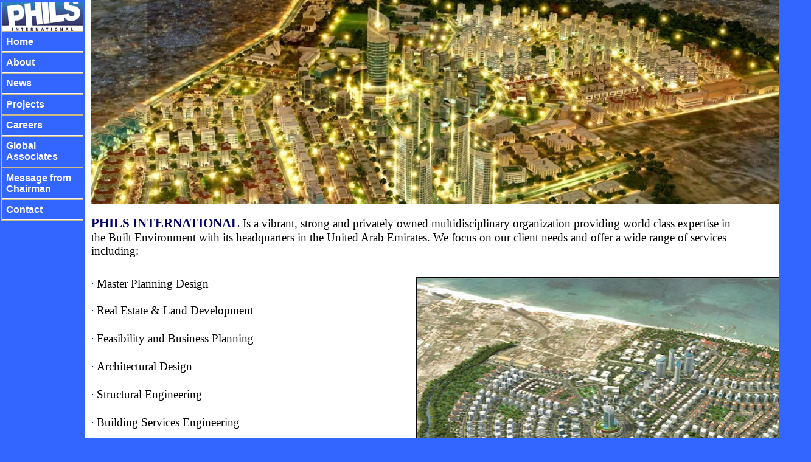

--- FILE ---
content_type: text/html
request_url: http://www.philsinternational.com/default.html
body_size: 2531
content:
<!DOCTYPE html PUBLIC "-//W3C//DTD XHTML 1.0 Transitional//EN" "http://www.w3.org/TR/xhtml1/DTD/xhtml1-transitional.dtd">
<html dir="ltr" xmlns="http://www.w3.org/1999/xhtml">

<!-- #BeginTemplate "master.dwt" -->

<head>
<meta content="text/html; charset=utf-8" http-equiv="Content-Type" />
<!-- #BeginEditable "doctitle" -->
<title>Home</title>
<style type="text/css">
.auto-style2 {
	margin-right: 258px;
}
.auto-style3 {
	vertical-align: sub;
}
.auto-style4 {
	border-style: solid;
	border-width: 2px;
	vertical-align: sub;
	margin-left: 0px;
}
.auto-style7 {
	font-family: Arial;
	margin-right: 63px;
}
.auto-style8 {
	margin-right: 0px;
}
</style>
<!-- #EndEditable -->
<link href="styles/style2.css" rel="stylesheet" type="text/css" />
<style type="text/css">
.auto-style2 {
	font-family: Arial;
}
.auto-style3 {
	color: #FFFFFF;
}
a:hover {
	color: #6699FF;
}
.auto-style4 {
	margin-top: 0;
}
.auto-style5 {
	margin-top: 0px;
}
</style>
</head>

<body style="background-color: #3366FF">

<!-- Begin Container -->
<div id="container">
	<!-- Begin Masthead -->
	<!-- End Masthead -->
	<!-- Begin Page Content -->
	<div id="page_content" style="left: 0px; top: -55px">
		<!-- Begin Sidebar -->
		<div id="sidebar" style="left: 2px; top: 58px; width: 134px; height: 403px">
			<ul style="width: 101%; height: 198px">
				<li>
				<img alt="" height="47" src="images/philsLOGO.gif" width="134" /></li>
				<li><a href="default.html">Home</a></li>
				<li><a href="about/default.html">About</a></li>
				<li><a href="news/default.html">News</a></li>
				<li><a href="projects/default.html">Projects</a></li>
				<li><a href="Careers/default.html">Careers</a></li>
				<li><a href="Global%20Associates/default.html">Global Associates</a></li>
				<li><a href="Message%20from%20Chairman/default.html">Message from Chairman</a></li>
				<li class="auto-style3"><a href="contact/default.html">Contact</a></li>
			</ul>
			<p>&nbsp;</p>
		</div>
		<!-- End Sidebar -->
		<!-- Begin Content -->
		<div id="content">
			<!-- #BeginEditable "content" -->
			<div style="text-align: right; background-color: #FFFFFF;">
				<br />
				<img alt="" height="359" src="images/KaweMaster.jpg" width="1182" class="auto-style8" /></div>
			<p class="auto-style2" style="width: 1067px; height: 83px;">
			<span lang="en-US" style="font-size:16.0pt;
font-family:&quot;Century Gothic&quot;;mso-default-font-family:&quot;Century Gothic&quot;;
mso-ascii-font-family:&quot;Century Gothic&quot;;mso-latin-font-family:&quot;Century Gothic&quot;;
mso-greek-font-family:&quot;Century Gothic&quot;;mso-cyrillic-font-family:&quot;Century Gothic&quot;;
mso-armenian-font-family:&quot;Palatino Linotype&quot;;mso-hebrew-font-family:&quot;Palatino Linotype&quot;;
mso-arabic-font-family:&quot;\@Arial Unicode MS&quot;;mso-devanagari-font-family:&quot;\@Arial Unicode MS&quot;;
mso-bengali-font-family:&quot;\@Arial Unicode MS&quot;;mso-gurmukhi-font-family:&quot;\@Arial Unicode MS&quot;;
mso-oriya-font-family:&quot;\@Arial Unicode MS&quot;;mso-tamil-font-family:&quot;\@Arial Unicode MS&quot;;
mso-telugu-font-family:&quot;\@Arial Unicode MS&quot;;mso-kannada-font-family:&quot;\@Arial Unicode MS&quot;;
mso-malayalam-font-family:&quot;\@Arial Unicode MS&quot;;mso-thai-font-family:&quot;\@Arial Unicode MS&quot;;
mso-lao-font-family:&quot;\@Arial Unicode MS&quot;;mso-georgian-font-family:&quot;\@Arial Unicode MS&quot;;
mso-hangul-font-family:&quot;\@Arial Unicode MS&quot;;mso-kana-font-family:&quot;\@Arial Unicode MS&quot;;
mso-bopomofo-font-family:&quot;\@Arial Unicode MS&quot;;mso-han-font-family:&quot;\@Arial Unicode MS&quot;;
mso-halfwidthkana-font-family:&quot;\@Arial Unicode MS&quot;;mso-currency-font-family:
&quot;Palatino Linotype&quot;;mso-latinext-font-family:&quot;Century Gothic&quot;;color:#000066;
mso-style-textfill-type:solid;mso-style-textfill-fill-color:#000066;mso-style-textfill-fill-alpha:
100%;font-weight:bold;language:en-US;mso-ansi-language:en-US;mso-ligatures:
none">PHILS INTERNATIONAL</span><span lang="en-US" style="font-size:16.0pt;
font-family:&quot;Century Gothic&quot;;mso-default-font-family:&quot;Century Gothic&quot;;
mso-ascii-font-family:&quot;Century Gothic&quot;;mso-latin-font-family:&quot;Century Gothic&quot;;
mso-greek-font-family:&quot;Century Gothic&quot;;mso-cyrillic-font-family:&quot;Century Gothic&quot;;
mso-armenian-font-family:&quot;Palatino Linotype&quot;;mso-hebrew-font-family:&quot;Palatino Linotype&quot;;
mso-arabic-font-family:&quot;\@Arial Unicode MS&quot;;mso-devanagari-font-family:&quot;\@Arial Unicode MS&quot;;
mso-bengali-font-family:&quot;\@Arial Unicode MS&quot;;mso-gurmukhi-font-family:&quot;\@Arial Unicode MS&quot;;
mso-oriya-font-family:&quot;\@Arial Unicode MS&quot;;mso-tamil-font-family:&quot;\@Arial Unicode MS&quot;;
mso-telugu-font-family:&quot;\@Arial Unicode MS&quot;;mso-kannada-font-family:&quot;\@Arial Unicode MS&quot;;
mso-malayalam-font-family:&quot;\@Arial Unicode MS&quot;;mso-thai-font-family:&quot;\@Arial Unicode MS&quot;;
mso-lao-font-family:&quot;\@Arial Unicode MS&quot;;mso-georgian-font-family:&quot;\@Arial Unicode MS&quot;;
mso-hangul-font-family:&quot;\@Arial Unicode MS&quot;;mso-kana-font-family:&quot;\@Arial Unicode MS&quot;;
mso-bopomofo-font-family:&quot;\@Arial Unicode MS&quot;;mso-han-font-family:&quot;\@Arial Unicode MS&quot;;
mso-halfwidthkana-font-family:&quot;\@Arial Unicode MS&quot;;mso-currency-font-family:
&quot;Palatino Linotype&quot;;mso-latinext-font-family:&quot;Century Gothic&quot;;language:en-US;
mso-ansi-language:en-US;mso-ligatures:none"> </span>
			<span lang="en-US" style="font-size:14.0pt;font-family:&quot;Century Gothic&quot;;mso-default-font-family:
&quot;Century Gothic&quot;;mso-ascii-font-family:&quot;Century Gothic&quot;;mso-latin-font-family:
&quot;Century Gothic&quot;;mso-greek-font-family:&quot;Century Gothic&quot;;mso-cyrillic-font-family:
&quot;Century Gothic&quot;;mso-armenian-font-family:&quot;Palatino Linotype&quot;;mso-hebrew-font-family:
&quot;Palatino Linotype&quot;;mso-arabic-font-family:&quot;\@Arial Unicode MS&quot;;mso-devanagari-font-family:
&quot;\@Arial Unicode MS&quot;;mso-bengali-font-family:&quot;\@Arial Unicode MS&quot;;mso-gurmukhi-font-family:
&quot;\@Arial Unicode MS&quot;;mso-oriya-font-family:&quot;\@Arial Unicode MS&quot;;mso-tamil-font-family:
&quot;\@Arial Unicode MS&quot;;mso-telugu-font-family:&quot;\@Arial Unicode MS&quot;;mso-kannada-font-family:
&quot;\@Arial Unicode MS&quot;;mso-malayalam-font-family:&quot;\@Arial Unicode MS&quot;;mso-thai-font-family:
&quot;\@Arial Unicode MS&quot;;mso-lao-font-family:&quot;\@Arial Unicode MS&quot;;mso-georgian-font-family:
&quot;\@Arial Unicode MS&quot;;mso-hangul-font-family:&quot;\@Arial Unicode MS&quot;;mso-kana-font-family:
&quot;\@Arial Unicode MS&quot;;mso-bopomofo-font-family:&quot;\@Arial Unicode MS&quot;;mso-han-font-family:
&quot;\@Arial Unicode MS&quot;;mso-halfwidthkana-font-family:&quot;\@Arial Unicode MS&quot;;
mso-currency-font-family:&quot;Palatino Linotype&quot;;mso-latinext-font-family:&quot;Century Gothic&quot;;
language:en-US;mso-ansi-language:en-US;mso-ligatures:none">Is a vibrant, strong 
			and privately owned multidisciplinary organization providing world 
			class expertise in the Built</span><span style="font-size:14.0pt;font-family:&quot;Century Gothic&quot;;mso-default-font-family:
&quot;Century Gothic&quot;;mso-ascii-font-family:&quot;Century Gothic&quot;;mso-latin-font-family:
&quot;Century Gothic&quot;;mso-greek-font-family:&quot;Century Gothic&quot;;mso-cyrillic-font-family:
&quot;Century Gothic&quot;;mso-armenian-font-family:&quot;Palatino Linotype&quot;;mso-hebrew-font-family:
&quot;Palatino Linotype&quot;;mso-arabic-font-family:&quot;\@Arial Unicode MS&quot;;mso-devanagari-font-family:
&quot;\@Arial Unicode MS&quot;;mso-bengali-font-family:&quot;\@Arial Unicode MS&quot;;mso-gurmukhi-font-family:
&quot;\@Arial Unicode MS&quot;;mso-oriya-font-family:&quot;\@Arial Unicode MS&quot;;mso-tamil-font-family:
&quot;\@Arial Unicode MS&quot;;mso-telugu-font-family:&quot;\@Arial Unicode MS&quot;;mso-kannada-font-family:
&quot;\@Arial Unicode MS&quot;;mso-malayalam-font-family:&quot;\@Arial Unicode MS&quot;;mso-thai-font-family:
&quot;\@Arial Unicode MS&quot;;mso-lao-font-family:&quot;\@Arial Unicode MS&quot;;mso-georgian-font-family:
&quot;\@Arial Unicode MS&quot;;mso-hangul-font-family:&quot;\@Arial Unicode MS&quot;;mso-kana-font-family:
&quot;\@Arial Unicode MS&quot;;mso-bopomofo-font-family:&quot;\@Arial Unicode MS&quot;;mso-han-font-family:
&quot;\@Arial Unicode MS&quot;;mso-halfwidthkana-font-family:&quot;\@Arial Unicode MS&quot;;
mso-currency-font-family:&quot;Palatino Linotype&quot;;mso-latinext-font-family:&quot;Century Gothic&quot;;
language:en-US;mso-ansi-language:en-US;mso-ligatures:none"> </span>
			<span lang="en-US" style="font-size:14.0pt;font-family:&quot;Century Gothic&quot;;mso-default-font-family:
&quot;Century Gothic&quot;;mso-ascii-font-family:&quot;Century Gothic&quot;;mso-latin-font-family:
&quot;Century Gothic&quot;;mso-greek-font-family:&quot;Century Gothic&quot;;mso-cyrillic-font-family:
&quot;Century Gothic&quot;;mso-armenian-font-family:&quot;Palatino Linotype&quot;;mso-hebrew-font-family:
&quot;Palatino Linotype&quot;;mso-arabic-font-family:&quot;\@Arial Unicode MS&quot;;mso-devanagari-font-family:
&quot;\@Arial Unicode MS&quot;;mso-bengali-font-family:&quot;\@Arial Unicode MS&quot;;mso-gurmukhi-font-family:
&quot;\@Arial Unicode MS&quot;;mso-oriya-font-family:&quot;\@Arial Unicode MS&quot;;mso-tamil-font-family:
&quot;\@Arial Unicode MS&quot;;mso-telugu-font-family:&quot;\@Arial Unicode MS&quot;;mso-kannada-font-family:
&quot;\@Arial Unicode MS&quot;;mso-malayalam-font-family:&quot;\@Arial Unicode MS&quot;;mso-thai-font-family:
&quot;\@Arial Unicode MS&quot;;mso-lao-font-family:&quot;\@Arial Unicode MS&quot;;mso-georgian-font-family:
&quot;\@Arial Unicode MS&quot;;mso-hangul-font-family:&quot;\@Arial Unicode MS&quot;;mso-kana-font-family:
&quot;\@Arial Unicode MS&quot;;mso-bopomofo-font-family:&quot;\@Arial Unicode MS&quot;;mso-han-font-family:
&quot;\@Arial Unicode MS&quot;;mso-halfwidthkana-font-family:&quot;\@Arial Unicode MS&quot;;
mso-currency-font-family:&quot;Palatino Linotype&quot;;mso-latinext-font-family:&quot;Century Gothic&quot;;
language:en-US;mso-ansi-language:en-US;mso-ligatures:none">Environment with its headquarters in the United Arab 
			Emirates. We focus on our client needs and offer a wide range of 
			service</span><span style="font-size:14.0pt;font-family:&quot;Century Gothic&quot;;mso-default-font-family:
&quot;Century Gothic&quot;;mso-ascii-font-family:&quot;Century Gothic&quot;;mso-latin-font-family:
&quot;Century Gothic&quot;;mso-greek-font-family:&quot;Century Gothic&quot;;mso-cyrillic-font-family:
&quot;Century Gothic&quot;;mso-armenian-font-family:&quot;Palatino Linotype&quot;;mso-hebrew-font-family:
&quot;Palatino Linotype&quot;;mso-arabic-font-family:&quot;\@Arial Unicode MS&quot;;mso-devanagari-font-family:
&quot;\@Arial Unicode MS&quot;;mso-bengali-font-family:&quot;\@Arial Unicode MS&quot;;mso-gurmukhi-font-family:
&quot;\@Arial Unicode MS&quot;;mso-oriya-font-family:&quot;\@Arial Unicode MS&quot;;mso-tamil-font-family:
&quot;\@Arial Unicode MS&quot;;mso-telugu-font-family:&quot;\@Arial Unicode MS&quot;;mso-kannada-font-family:
&quot;\@Arial Unicode MS&quot;;mso-malayalam-font-family:&quot;\@Arial Unicode MS&quot;;mso-thai-font-family:
&quot;\@Arial Unicode MS&quot;;mso-lao-font-family:&quot;\@Arial Unicode MS&quot;;mso-georgian-font-family:
&quot;\@Arial Unicode MS&quot;;mso-hangul-font-family:&quot;\@Arial Unicode MS&quot;;mso-kana-font-family:
&quot;\@Arial Unicode MS&quot;;mso-bopomofo-font-family:&quot;\@Arial Unicode MS&quot;;mso-han-font-family:
&quot;\@Arial Unicode MS&quot;;mso-halfwidthkana-font-family:&quot;\@Arial Unicode MS&quot;;
mso-currency-font-family:&quot;Palatino Linotype&quot;;mso-latinext-font-family:&quot;Century Gothic&quot;;
language:en-US;mso-ansi-language:en-US;mso-ligatures:none">s including:</span></p>
			<p class="auto-style7" style="width: 1183px; height: 25px;">
			<span lang="en-US" style="font-size:14.0pt;font-family:&quot;Century Gothic&quot;;mso-default-font-family:
&quot;Century Gothic&quot;;mso-ascii-font-family:&quot;Century Gothic&quot;;mso-latin-font-family:
&quot;Century Gothic&quot;;mso-greek-font-family:&quot;Century Gothic&quot;;mso-cyrillic-font-family:
&quot;Century Gothic&quot;;mso-armenian-font-family:&quot;Palatino Linotype&quot;;mso-hebrew-font-family:
&quot;Palatino Linotype&quot;;mso-arabic-font-family:&quot;\@Arial Unicode MS&quot;;mso-devanagari-font-family:
&quot;\@Arial Unicode MS&quot;;mso-bengali-font-family:&quot;\@Arial Unicode MS&quot;;mso-gurmukhi-font-family:
&quot;\@Arial Unicode MS&quot;;mso-oriya-font-family:&quot;\@Arial Unicode MS&quot;;mso-tamil-font-family:
&quot;\@Arial Unicode MS&quot;;mso-telugu-font-family:&quot;\@Arial Unicode MS&quot;;mso-kannada-font-family:
&quot;\@Arial Unicode MS&quot;;mso-malayalam-font-family:&quot;\@Arial Unicode MS&quot;;mso-thai-font-family:
&quot;\@Arial Unicode MS&quot;;mso-lao-font-family:&quot;\@Arial Unicode MS&quot;;mso-georgian-font-family:
&quot;\@Arial Unicode MS&quot;;mso-hangul-font-family:&quot;\@Arial Unicode MS&quot;;mso-kana-font-family:
&quot;\@Arial Unicode MS&quot;;mso-bopomofo-font-family:&quot;\@Arial Unicode MS&quot;;mso-han-font-family:
&quot;\@Arial Unicode MS&quot;;mso-halfwidthkana-font-family:&quot;\@Arial Unicode MS&quot;;
mso-currency-font-family:&quot;Palatino Linotype&quot;;mso-latinext-font-family:&quot;Century Gothic&quot;;
language:en-US;mso-ansi-language:en-US;mso-ligatures:none"><span style="direction:ltr;unicode-bidi:embed;font-family:Symbol;font-size:13.0pt;
language:x-none;color:#000066">·</span><span style="width:12.75pt">&nbsp;</span><span lang="en-US" style="font-size:14.0pt;font-family:&quot;Century Gothic&quot;;mso-default-font-family:
&quot;Century Gothic&quot;;mso-ascii-font-family:&quot;Century Gothic&quot;;mso-latin-font-family:
&quot;Century Gothic&quot;;mso-greek-font-family:&quot;Century Gothic&quot;;mso-cyrillic-font-family:
&quot;Century Gothic&quot;;mso-armenian-font-family:Calibri;mso-hebrew-font-family:Calibri;
mso-arabic-font-family:Andalus;mso-currency-font-family:Calibri;mso-latinext-font-family:
&quot;Century Gothic&quot;;language:en-US;mso-ansi-language:en-US;mso-ligatures:none">Master 
				</span>
			<span style="font-size:14.0pt;font-family:&quot;Century Gothic&quot;;mso-default-font-family:
&quot;Century Gothic&quot;;mso-ascii-font-family:&quot;Century Gothic&quot;;mso-latin-font-family:
&quot;Century Gothic&quot;;mso-greek-font-family:&quot;Century Gothic&quot;;mso-cyrillic-font-family:
&quot;Century Gothic&quot;;mso-armenian-font-family:Calibri;mso-hebrew-font-family:Calibri;
mso-arabic-font-family:Andalus;mso-currency-font-family:Calibri;mso-latinext-font-family:
&quot;Century Gothic&quot;;language:en-US;mso-ansi-language:en-US;mso-ligatures:none">
			P</span><span lang="en-US" style="font-size:14.0pt;font-family:&quot;Century Gothic&quot;;mso-default-font-family:
&quot;Century Gothic&quot;;mso-ascii-font-family:&quot;Century Gothic&quot;;mso-latin-font-family:
&quot;Century Gothic&quot;;mso-greek-font-family:&quot;Century Gothic&quot;;mso-cyrillic-font-family:
&quot;Century Gothic&quot;;mso-armenian-font-family:Calibri;mso-hebrew-font-family:Calibri;
mso-arabic-font-family:Andalus;mso-currency-font-family:Calibri;mso-latinext-font-family:
&quot;Century Gothic&quot;;language:en-US;mso-ansi-language:en-US;mso-ligatures:none">lanning</span><img alt="" class="auto-style4" height="432" src="images/Kawe%20Master%20Plan%20-%20Thumbnail.jpg" style="float: right" width="645" /></span><span style="font-size:14.0pt;font-family:&quot;Century Gothic&quot;;mso-default-font-family:
&quot;Century Gothic&quot;;mso-ascii-font-family:&quot;Century Gothic&quot;;mso-latin-font-family:
&quot;Century Gothic&quot;;mso-greek-font-family:&quot;Century Gothic&quot;;mso-cyrillic-font-family:
&quot;Century Gothic&quot;;mso-armenian-font-family:&quot;Palatino Linotype&quot;;mso-hebrew-font-family:
&quot;Palatino Linotype&quot;;mso-arabic-font-family:&quot;\@Arial Unicode MS&quot;;mso-devanagari-font-family:
&quot;\@Arial Unicode MS&quot;;mso-bengali-font-family:&quot;\@Arial Unicode MS&quot;;mso-gurmukhi-font-family:
&quot;\@Arial Unicode MS&quot;;mso-oriya-font-family:&quot;\@Arial Unicode MS&quot;;mso-tamil-font-family:
&quot;\@Arial Unicode MS&quot;;mso-telugu-font-family:&quot;\@Arial Unicode MS&quot;;mso-kannada-font-family:
&quot;\@Arial Unicode MS&quot;;mso-malayalam-font-family:&quot;\@Arial Unicode MS&quot;;mso-thai-font-family:
&quot;\@Arial Unicode MS&quot;;mso-lao-font-family:&quot;\@Arial Unicode MS&quot;;mso-georgian-font-family:
&quot;\@Arial Unicode MS&quot;;mso-hangul-font-family:&quot;\@Arial Unicode MS&quot;;mso-kana-font-family:
&quot;\@Arial Unicode MS&quot;;mso-bopomofo-font-family:&quot;\@Arial Unicode MS&quot;;mso-han-font-family:
&quot;\@Arial Unicode MS&quot;;mso-halfwidthkana-font-family:&quot;\@Arial Unicode MS&quot;;
mso-currency-font-family:&quot;Palatino Linotype&quot;;mso-latinext-font-family:&quot;Century Gothic&quot;;
language:en-US;mso-ansi-language:en-US;mso-ligatures:none"> Design</span></p>
			<p class="auto-style2" style="width: 1067px; height: 27px;">
			<o:p><span lang="en-US" style="font-size:14.0pt;font-family:&quot;Century Gothic&quot;;mso-default-font-family:
&quot;Century Gothic&quot;;mso-ascii-font-family:&quot;Century Gothic&quot;;mso-latin-font-family:
&quot;Century Gothic&quot;;mso-greek-font-family:&quot;Century Gothic&quot;;mso-cyrillic-font-family:
&quot;Century Gothic&quot;;mso-armenian-font-family:Calibri;mso-hebrew-font-family:Calibri;
mso-arabic-font-family:Andalus;mso-currency-font-family:Calibri;mso-latinext-font-family:
&quot;Century Gothic&quot;;language:en-US;mso-ansi-language:en-US;mso-ligatures:none">
			<span lang="en-US" style="font-size:14.0pt;font-family:&quot;Century Gothic&quot;;mso-default-font-family:
&quot;Century Gothic&quot;;mso-ascii-font-family:&quot;Century Gothic&quot;;mso-latin-font-family:
&quot;Century Gothic&quot;;mso-greek-font-family:&quot;Century Gothic&quot;;mso-cyrillic-font-family:
&quot;Century Gothic&quot;;mso-armenian-font-family:&quot;Palatino Linotype&quot;;mso-hebrew-font-family:
&quot;Palatino Linotype&quot;;mso-arabic-font-family:&quot;\@Arial Unicode MS&quot;;mso-devanagari-font-family:
&quot;\@Arial Unicode MS&quot;;mso-bengali-font-family:&quot;\@Arial Unicode MS&quot;;mso-gurmukhi-font-family:
&quot;\@Arial Unicode MS&quot;;mso-oriya-font-family:&quot;\@Arial Unicode MS&quot;;mso-tamil-font-family:
&quot;\@Arial Unicode MS&quot;;mso-telugu-font-family:&quot;\@Arial Unicode MS&quot;;mso-kannada-font-family:
&quot;\@Arial Unicode MS&quot;;mso-malayalam-font-family:&quot;\@Arial Unicode MS&quot;;mso-thai-font-family:
&quot;\@Arial Unicode MS&quot;;mso-lao-font-family:&quot;\@Arial Unicode MS&quot;;mso-georgian-font-family:
&quot;\@Arial Unicode MS&quot;;mso-hangul-font-family:&quot;\@Arial Unicode MS&quot;;mso-kana-font-family:
&quot;\@Arial Unicode MS&quot;;mso-bopomofo-font-family:&quot;\@Arial Unicode MS&quot;;mso-han-font-family:
&quot;\@Arial Unicode MS&quot;;mso-halfwidthkana-font-family:&quot;\@Arial Unicode MS&quot;;
mso-currency-font-family:&quot;Palatino Linotype&quot;;mso-latinext-font-family:&quot;Century Gothic&quot;;
language:en-US;mso-ansi-language:en-US;mso-ligatures:none"><span style="direction:ltr;unicode-bidi:embed;font-family:Symbol;font-size:13.0pt;
language:x-none;color:#000066">·</span><span style="width:12.75pt">&nbsp;</span></span>Real 
				Estate<span style="mso-spacerun:yes">&nbsp;</span>&amp; Land 
				Development<o:p><o:p></o:p></o:p></span></o:p></p>
			<p class="auto-style2" style="width: 1067px; height: 28px;">
			<o:p>
			<span lang="en-US" style="font-size:14.0pt;font-family:&quot;Century Gothic&quot;;mso-default-font-family:
&quot;Century Gothic&quot;;mso-ascii-font-family:&quot;Century Gothic&quot;;mso-latin-font-family:
&quot;Century Gothic&quot;;mso-greek-font-family:&quot;Century Gothic&quot;;mso-cyrillic-font-family:
&quot;Century Gothic&quot;;mso-armenian-font-family:Calibri;mso-hebrew-font-family:Calibri;
mso-arabic-font-family:Andalus;mso-currency-font-family:Calibri;mso-latinext-font-family:
&quot;Century Gothic&quot;;language:en-US;mso-ansi-language:en-US;mso-ligatures:none">
			<o:p>
			<o:p>
			<span lang="en-US" style="font-size:14.0pt;font-family:&quot;Century Gothic&quot;;mso-default-font-family:
&quot;Century Gothic&quot;;mso-ascii-font-family:&quot;Century Gothic&quot;;mso-latin-font-family:
&quot;Century Gothic&quot;;mso-greek-font-family:&quot;Century Gothic&quot;;mso-cyrillic-font-family:
&quot;Century Gothic&quot;;mso-armenian-font-family:&quot;Palatino Linotype&quot;;mso-hebrew-font-family:
&quot;Palatino Linotype&quot;;mso-arabic-font-family:&quot;\@Arial Unicode MS&quot;;mso-devanagari-font-family:
&quot;\@Arial Unicode MS&quot;;mso-bengali-font-family:&quot;\@Arial Unicode MS&quot;;mso-gurmukhi-font-family:
&quot;\@Arial Unicode MS&quot;;mso-oriya-font-family:&quot;\@Arial Unicode MS&quot;;mso-tamil-font-family:
&quot;\@Arial Unicode MS&quot;;mso-telugu-font-family:&quot;\@Arial Unicode MS&quot;;mso-kannada-font-family:
&quot;\@Arial Unicode MS&quot;;mso-malayalam-font-family:&quot;\@Arial Unicode MS&quot;;mso-thai-font-family:
&quot;\@Arial Unicode MS&quot;;mso-lao-font-family:&quot;\@Arial Unicode MS&quot;;mso-georgian-font-family:
&quot;\@Arial Unicode MS&quot;;mso-hangul-font-family:&quot;\@Arial Unicode MS&quot;;mso-kana-font-family:
&quot;\@Arial Unicode MS&quot;;mso-bopomofo-font-family:&quot;\@Arial Unicode MS&quot;;mso-han-font-family:
&quot;\@Arial Unicode MS&quot;;mso-halfwidthkana-font-family:&quot;\@Arial Unicode MS&quot;;
mso-currency-font-family:&quot;Palatino Linotype&quot;;mso-latinext-font-family:&quot;Century Gothic&quot;;
language:en-US;mso-ansi-language:en-US;mso-ligatures:none">
			<span style="direction:ltr;unicode-bidi:embed;font-family:Symbol;font-size:13.0pt;
language:x-none;color:#000066">·</span><span style="width:12.75pt">&nbsp;</span></span></o:p>Feasibility 
			and Business Planning</o:p></span></o:p></p>
			<p class="auto-style2" style="width: 1067px; height: 27px;">
			<o:p>
			<o:p>
			<o:p>
				<span style="direction:ltr;unicode-bidi:embed;font-family:Symbol;font-size:13.0pt;
language:x-none;color:#000066">·</span><span style="width:12.75pt">&nbsp;</span><span lang="en-US" style="font-size:14.0pt;font-family:&quot;Century Gothic&quot;;mso-default-font-family:
&quot;Century Gothic&quot;;mso-ascii-font-family:&quot;Century Gothic&quot;;mso-latin-font-family:
&quot;Century Gothic&quot;;mso-greek-font-family:&quot;Century Gothic&quot;;mso-cyrillic-font-family:
&quot;Century Gothic&quot;;mso-armenian-font-family:Calibri;mso-hebrew-font-family:Calibri;
mso-arabic-font-family:Andalus;mso-currency-font-family:Calibri;mso-latinext-font-family:
&quot;Century Gothic&quot;;language:en-US;mso-ansi-language:en-US;mso-ligatures:none">Architectural 
				Design</span></o:p></o:p></o:p></p>
			<p class="auto-style2" style="width: 1067px; height: 27px;">
			<o:p>
			<o:p>
			<o:p>
			<o:p>
				<span style="direction:ltr;unicode-bidi:embed;font-family:Symbol;font-size:13.0pt;
language:x-none;color:#000066">·</span><span style="width:12.75pt">&nbsp;</span><span lang="en-US" style="font-size:14.0pt;font-family:&quot;Century Gothic&quot;;mso-default-font-family:
&quot;Century Gothic&quot;;mso-ascii-font-family:&quot;Century Gothic&quot;;mso-latin-font-family:
&quot;Century Gothic&quot;;mso-greek-font-family:&quot;Century Gothic&quot;;mso-cyrillic-font-family:
&quot;Century Gothic&quot;;mso-armenian-font-family:Calibri;mso-hebrew-font-family:Calibri;
mso-arabic-font-family:Andalus;mso-currency-font-family:Calibri;mso-latinext-font-family:
&quot;Century Gothic&quot;;language:en-US;mso-ansi-language:en-US;mso-ligatures:none">Structural 
				Engineering</span><o:p></o:p></o:p></o:p></o:p></o:p></p>
			<p class="auto-style2" style="width: 1067px; height: 27px;">
			<o:p>
			<o:p>
				<span style="direction:ltr;unicode-bidi:embed;font-family:Symbol;font-size:13.0pt;
language:x-none;color:#000066">·</span><span style="width:12.75pt">&nbsp;</span><span lang="en-US" style="font-size:14.0pt;font-family:&quot;Century Gothic&quot;;mso-default-font-family:
&quot;Century Gothic&quot;;mso-ascii-font-family:&quot;Century Gothic&quot;;mso-latin-font-family:
&quot;Century Gothic&quot;;mso-greek-font-family:&quot;Century Gothic&quot;;mso-cyrillic-font-family:
&quot;Century Gothic&quot;;mso-armenian-font-family:Calibri;mso-hebrew-font-family:Calibri;
mso-arabic-font-family:Andalus;mso-currency-font-family:Calibri;mso-latinext-font-family:
&quot;Century Gothic&quot;;language:en-US;mso-ansi-language:en-US;mso-ligatures:none">Building 
				Services Engineering</span><o:p></o:p></o:p></o:p></p>
			<p class="auto-style2" style="width: 1067px; height: 27px;">
			<o:p>
			<o:p>
			<o:p>
			<o:p>
			<o:p>
			<o:p>
				<span style="direction:ltr;unicode-bidi:embed;font-family:Symbol;font-size:13.0pt;
language:x-none;color:#000066">·</span><span style="width:12.75pt">&nbsp;<span lang="en-US" style="font-size:14.0pt;font-family:&quot;Century Gothic&quot;;mso-default-font-family:
&quot;Century Gothic&quot;;mso-ascii-font-family:&quot;Century Gothic&quot;;mso-latin-font-family:
&quot;Century Gothic&quot;;mso-greek-font-family:&quot;Century Gothic&quot;;mso-cyrillic-font-family:
&quot;Century Gothic&quot;;mso-armenian-font-family:Calibri;mso-hebrew-font-family:Calibri;
mso-arabic-font-family:Andalus;mso-currency-font-family:Calibri;mso-latinext-font-family:
&quot;Century Gothic&quot;;language:en-US;mso-ansi-language:en-US;mso-ligatures:none">Landscaping 
				Design</span></span></o:p></o:p></o:p></o:p></o:p></o:p></p>
			<p class="auto-style2" style="width: 1067px; height: 27px;">
			<o:p>
			<o:p>
			<o:p>
			<o:p>
			<o:p>
			<o:p>
			<o:p>
			<o:p>
			<o:p>
				<span style="direction:ltr;unicode-bidi:embed;font-family:Symbol;font-size:13.0pt;
language:x-none;color:#000066">·</span><span style="width:12.75pt">&nbsp;</span><span lang="en-US" style="font-size:14.0pt;font-family:&quot;Century Gothic&quot;;mso-default-font-family:
&quot;Century Gothic&quot;;mso-ascii-font-family:&quot;Century Gothic&quot;;mso-latin-font-family:
&quot;Century Gothic&quot;;mso-greek-font-family:&quot;Century Gothic&quot;;mso-cyrillic-font-family:
&quot;Century Gothic&quot;;mso-armenian-font-family:Calibri;mso-hebrew-font-family:Calibri;
mso-arabic-font-family:Andalus;mso-currency-font-family:Calibri;mso-latinext-font-family:
&quot;Century Gothic&quot;;language:en-US;mso-ansi-language:en-US;mso-ligatures:none">Interior 
				Design</span><o:p></o:p></o:p></o:p></o:p></o:p></o:p></o:p></o:p></o:p></o:p></p>
			<p class="auto-style2" style="width: 1067px; height: 27px;">
			<o:p>
			<o:p>
			<o:p>
			<o:p>
			<o:p>
			<o:p>
			<o:p>
			<o:p>
			<o:p>
			<o:p>
			<o:p>
			<o:p>
			<o:p>
			<o:p>
				<span style="direction:ltr;unicode-bidi:embed;font-family:Symbol;font-size:13.0pt;
language:x-none;color:#000066">·</span><span style="width:12.75pt">&nbsp;</span><span lang="en-US" style="font-size:14.0pt;font-family:&quot;Century Gothic&quot;;mso-default-font-family:
&quot;Century Gothic&quot;;mso-ascii-font-family:&quot;Century Gothic&quot;;mso-latin-font-family:
&quot;Century Gothic&quot;;mso-greek-font-family:&quot;Century Gothic&quot;;mso-cyrillic-font-family:
&quot;Century Gothic&quot;;mso-armenian-font-family:Calibri;mso-hebrew-font-family:Calibri;
mso-arabic-font-family:Andalus;mso-currency-font-family:Calibri;mso-latinext-font-family:
&quot;Century Gothic&quot;;language:en-US;mso-ansi-language:en-US;mso-ligatures:none">Infrastructure 
				and Utilitie</span><span style="font-size:14.0pt;font-family:&quot;Century Gothic&quot;;mso-default-font-family:
&quot;Century Gothic&quot;;mso-ascii-font-family:&quot;Century Gothic&quot;;mso-latin-font-family:
&quot;Century Gothic&quot;;mso-greek-font-family:&quot;Century Gothic&quot;;mso-cyrillic-font-family:
&quot;Century Gothic&quot;;mso-armenian-font-family:Calibri;mso-hebrew-font-family:Calibri;
mso-arabic-font-family:Andalus;mso-currency-font-family:Calibri;mso-latinext-font-family:
&quot;Century Gothic&quot;;language:en-US;mso-ansi-language:en-US;mso-ligatures:none">s 
			Engineering</span></o:p></o:p></o:p></o:p></o:p></o:p></o:p></o:p></o:p></o:p></o:p></o:p></o:p></o:p></p>
			<p class="auto-style2" style="width: 1067px; height: 27px;">
			<o:p>
			<o:p>
			<o:p>
			<o:p>
			<o:p>
			<o:p>
			<o:p>
			<o:p>
			<o:p>
			<o:p>
			<o:p>
			<o:p>
			<o:p>
			<o:p>
			<o:p>
			<o:p>
			<o:p>
			<o:p>
			<o:p>
			<o:p>
			<o:p>
			<o:p>
			<o:p>
			<o:p>
			<o:p>
			<o:p>
			<o:p>
			<o:p>
				<span style="direction:ltr;unicode-bidi:embed;font-family:Symbol;font-size:13.0pt;
language:x-none;color:#000066">·</span><span style="width:12.75pt">&nbsp;<span style="font-size:14.0pt;font-family:&quot;Century Gothic&quot;;mso-default-font-family:
&quot;Century Gothic&quot;;mso-ascii-font-family:&quot;Century Gothic&quot;;mso-latin-font-family:
&quot;Century Gothic&quot;;mso-greek-font-family:&quot;Century Gothic&quot;;mso-cyrillic-font-family:
&quot;Century Gothic&quot;;mso-armenian-font-family:Calibri;mso-hebrew-font-family:Calibri;
mso-arabic-font-family:Andalus;mso-currency-font-family:Calibri;mso-latinext-font-family:
&quot;Century Gothic&quot;;language:en-US;mso-ansi-language:en-US;mso-ligatures:none">Sustainability</span></span></o:p></o:p></o:p></o:p></o:p></o:p></o:p></o:p></o:p></o:p></o:p></o:p></o:p></o:p></o:p></o:p></o:p></o:p></o:p></o:p></o:p></o:p></o:p></o:p></o:p></o:p></o:p></o:p></p>
			<p class="auto-style2" style="width: 1067px; height: 27px;">
			<o:p>
			<o:p>
			<o:p>
			<o:p>
			<o:p>
			<o:p>
			<o:p>
			<o:p>
			<o:p>
			<o:p>
			<o:p>
			<o:p>
			<o:p>
			<o:p>
			<o:p>
			<o:p>
			<o:p>
			<o:p>
			<o:p>
			<o:p>
				<o:p>
			<o:p>
			<o:p>
			<o:p>
			<o:p>
			<o:p>
			<o:p>
				<span style="direction:ltr;unicode-bidi:embed;font-family:Symbol;font-size:13.0pt;
language:x-none;color:#000066">·</span><span style="width:12.75pt">&nbsp;</span><span lang="en-US" style="font-size:14.0pt;font-family:&quot;Century Gothic&quot;;mso-default-font-family:
&quot;Century Gothic&quot;;mso-ascii-font-family:&quot;Century Gothic&quot;;mso-latin-font-family:
&quot;Century Gothic&quot;;mso-greek-font-family:&quot;Century Gothic&quot;;mso-cyrillic-font-family:
&quot;Century Gothic&quot;;mso-armenian-font-family:Calibri;mso-hebrew-font-family:Calibri;
mso-arabic-font-family:Andalus;mso-currency-font-family:Calibri;mso-latinext-font-family:
&quot;Century Gothic&quot;;language:en-US;mso-ansi-language:en-US;mso-ligatures:none">Project<span style="mso-spacerun:yes">&nbsp;</span>&amp; Construction Management</span></o:p></o:p></o:p></o:p></o:p></o:p></o:p></o:p></o:p></o:p></o:p></o:p></o:p></o:p></o:p></o:p></o:p></o:p></o:p></o:p></o:p></o:p></o:p></o:p></o:p></o:p></o:p></p>
			<!-- #EndEditable --></div>
		<!-- End Content --></div>
	<!-- End Page Content -->
	<!-- Begin Footer -->
	<div id="footer" style="height: 52px; width: 99%;" class="auto-style4">
		<p class="auto-style5"><a href="default.html">Home</a> | <a href="about/default.html">About</a> 
		| <a href="contact/default.html">Contact</a> |
		<a href="news/default.html">News</a> |
		<a href="projects/default.html">Projects</a> |</p>
		<p style="height: 105px"><span class="auto-style3">Copyright © 2018 Phils Inter<span class="auto-style2">national FZC. All Rights Reserved.</span></span></p>
	</div>
	<!-- End Footer --></div>
<!-- End Container -->

</body>

<!-- #EndTemplate -->

</html>


--- FILE ---
content_type: text/css
request_url: http://www.philsinternational.com/styles/style2.css
body_size: 620
content:
@import url("layout.css");
body {
	font-family: Arial, sans-serif;
	font-size: medium;
	color: #000;
}
#container {
	width: 100%;
	height: 100%;
	background-color: #3366FF;
}
#masthead {
	width: 100%;
	overflow: auto;
	text-align: right;
	background-color: #3366FF;
}
#page_content {
	position: relative;
	background-color: #3366FF;
}
#sidebar {
	position: relative;
	float: left;
	width: 140px;
	background-color: #3366FF;
}
#content {
	margin-left: 140px;
	padding: 10px;
	background-color: #FFFFFF;
	font-family: "Century Gothic";
	font-size: 14pt;
	font-style: normal;
}
#footer {
	clear: both;
	width: 99%;
	overflow: hidden;
	padding-top: 1%;
	padding-right: 0;
	padding-bottom: 1%;
	padding-left: 1%;
	background-color: #3366FF;
}
#masthead img {
	float: left;
}
#masthead p {
	font-size: small;
	margin: 0;
	margin-right: 1%;
}
h1,h2,h3,h4,h5,h6 {
	font-family: "Century Gothic";
	font-size: 14pt;
}
/* Styles for Navigation */
#sidebar ul {
	list-style-type: none;
	width: 100%;
	display: block;
	margin: 0;
	padding: 0;
}
#sidebar li {
	display: block;
	border: 1px solid #cb8;
}
#sidebar a {
	font-weight: bold;
	text-decoration: none;
	color: #FFFFFF;
	padding: 5%;
	display: block;
	border-bottom: 1px solid #f5f5f5;
}
#sidebar a:hover {
	font-weight: bold;
	text-decoration: none;
	color: #393939;
	border-bottom: 1px solid #f5f5f5;
	background-color: #dc9;
}
/* Styles for Footer */
#footer p {
	font-size: x-small;
}
#footer a {
	color: #393939;
	text-decoration: underline;
}
#footer a:hover {
	color: #393939;
	text-decoration: none;
}
a {
	color: #393939;
	text-decoration: underline;
}
a:hover {
	color: #78a;
	text-decoration: underline;
}
.style_bold {
	font-weight: bold;
}
.style_italic {
	font-style: italic;
}